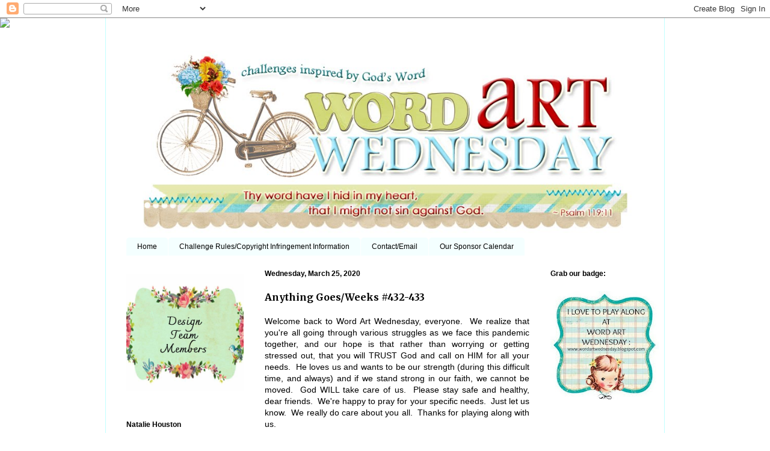

--- FILE ---
content_type: text/html; charset=UTF-8
request_url: https://fresh.inlinkz.com/widget/01bcfbd0917b438c8084ab59a1f343d8
body_size: 3420
content:
<!DOCTYPE html>
<html lang="en">
<head>
    <meta charset="utf-8">
    <meta http-equiv="X-UA-Compatible" content="IE=edge">
    <meta name="viewport" content="width=device-width, initial-scale=1">
    

    <link rel="stylesheet" href="/css/widget/app.css?id=c0f0f1ea1d2b47ba2fa4">

    <!-- CSRF Token -->
    <meta name="w-csrf-token" content="VnI8yGU9AUQ9dItFq91A1BxqSzKJ6IRwP9UACP18">

    <style>
        #please-wait {
            position: absolute;
            top: 0;
            left: 0;
            width: 100%;
            height: 200px;
            transition: 0.15s all ease;
            opacity: 1;
            pointer-events: none;
            z-index: 99;
        }

        #please-wait > span {
            position: absolute;
            transform: translateX(-50%) translateY(-50%);
            top: 50%;
            left: 50%;
            text-align: center;
            /*padding: 13px;*/
            font-size: 15px;
            font-weight: bold;
            color: #3498db;
            border-radius: 4px;
            line-height: 1;
        }

        #frog-loader {
            transition: fill-opacity 0.5s, stroke-width 0.5s, opacity 0.5s;
            width: 90px;
            padding-bottom: 10px;
            fill: #3498db;
            fill-opacity: 0;
            stroke: #3498db;
            stroke-width: 5px;
            opacity: 0;
        }

        #frog-loader.loaded {
            stroke-width: 0;
            fill-opacity: 1;
        }

        #frog-loading {
            font-size: 20px;
        }

        .transparent-body {
            background: transparent;
            border: 1px solid rgba(240,240,240,0.5);
            border-radius: 2px;
        }

        #fallback {
            position: absolute;
            transform: translateX(-50%) translateY(-50%);
            top: 90%;
            left: 50%;
            text-align: center;
            font-size: 15px;
            display: none;
        }

        #fallback.shown {
            display: block;
        }

        #fallback a {
            color: #5f5f5f;
        }

        #fallback a:hover {
            color: #000;
        }
    </style>
</head>


<body class="">
    <!--FROG LOADER-->
    <div id="please-wait">
        <span>
            <div id="frog-loader"></div>
            <div id="frog-loading">Loading...</div>
        </span>

    </div>

    
        
            
        
    

    <!--ACTUAL WIDGET-->
    <div id="__ILWidgetContainer">
        <div id="__ILData" data-campaign="{&quot;checks&quot;:{&quot;blocks_mixed_content&quot;:false,&quot;preloads_input_url&quot;:false,&quot;host_is_inlinkz&quot;:false},&quot;id&quot;:&quot;01bcfbd0917b438c8084ab59a1f343d8&quot;,&quot;type&quot;:&quot;image_text&quot;,&quot;title&quot;:&quot;Word Art Wednesday #432 - #433&quot;,&quot;description&quot;:&quot;&lt;div&gt;Thank you for playing along with us.&amp;nbsp; God bless!&lt;\/div&gt;&quot;,&quot;opens&quot;:1585119600,&quot;closes&quot;:1586286000,&quot;open_now&quot;:false,&quot;closed_at&quot;:1586286990,&quot;closed_by&quot;:&quot;time&quot;,&quot;closed_temp&quot;:false,&quot;isGiveaway&quot;:false,&quot;hasWinner&quot;:false,&quot;mayLoad&quot;:true,&quot;hidden_index&quot;:false,&quot;advanced&quot;:{&quot;linkless&quot;:false,&quot;backlinks&quot;:false,&quot;order&quot;:&quot;oldest&quot;,&quot;size&quot;:&quot;small&quot;,&quot;pagination_default&quot;:25,&quot;max_entries&quot;:null,&quot;max_entries_per_site&quot;:null},&quot;owner&quot;:{&quot;id&quot;:&quot;959829c013a7469db217b4162d3078a1&quot;,&quot;sites&quot;:[{&quot;component&quot;:&quot;wordartwednesday.blogspot.com&quot;,&quot;subdomain&quot;:&quot;wordartwednesday&quot;,&quot;domain&quot;:&quot;blogspot.com&quot;,&quot;blurredThumbnail&quot;:&quot;\/\/inlinkz.nyc3.digitaloceanspaces.com\/blog_thumbs\/blurred\/&quot;}],&quot;followers&quot;:[&quot;9ea1d80cef3242f28c55e6e01b9d2183&quot;,&quot;41bbbaab95a44ab39cc838c6d5f6dc91&quot;,&quot;6d3c59bd6a7a49479837920f059d2237&quot;,&quot;649c92b0046f4f45b6576c5bd8a2473f&quot;,&quot;7d0f4c44bb754172b953b32837cf9df2&quot;,&quot;235bd28493fc41fcaa1c2b7780a2c874&quot;,&quot;b4e97b7202cd460bbe2fa0e2b0b7c5e8&quot;,&quot;cac0a50512084e2e8b0f27a1577708c3&quot;,&quot;9c2d815d109549c5b52cd5b60587674b&quot;,&quot;56f1851a388d46d0944289edc59ce17f&quot;,&quot;35ab7cfd63cb4f67aeb35bca3cf8c1e9&quot;,&quot;47a2bd16f2474f2cbd561609330ac5ac&quot;,&quot;d37de7c44ffc4f1e8dbb2db4f2191834&quot;,&quot;0e0403ab39ab482a9d1043037f2aae08&quot;,&quot;2325a77e2dda4ab0b14278743eb4826b&quot;,&quot;3228a4dd20b34189b88fb11ca7a4e83f&quot;,&quot;c79eeabfe3f64e649d89a9539af8921d&quot;,&quot;58200cf8750a47f6be019e2b1c716521&quot;,&quot;40e68d2564914ad1accd1c24abbdaf36&quot;,&quot;a7695292bb334b2bb0c9e4407aff9a79&quot;,&quot;363e6e4c100248ddac55754275093463&quot;,&quot;e89e027fb0db4d4fb8ab81b8d55cadc5&quot;,&quot;f67333bad15143d4a35c9bb59ed2f825&quot;,&quot;b9ead4b0c2f7439c80c53eb23ac2577b&quot;,&quot;a061c8b7f89a4549888eb16ec2fbd84a&quot;,&quot;aea1b2666afd418dbd99dbabfac237c4&quot;,&quot;0fce94fe24404f4ba98e79588899f376&quot;,&quot;06aab111b5f24807877246f5b02ddc9f&quot;,&quot;bb0328ff0ca5492bbd9674f7a4168913&quot;,&quot;8a1a80af39074873bd7a02f4daf3b868&quot;,&quot;a553c5ff4908475188f9c1e8afc12dcd&quot;,&quot;abfa5c55955b4a5ebfb4d7c6cf3ba3f4&quot;,&quot;c9c2cd79add94c139768df03fabdcb95&quot;,&quot;598c1510b39d47d5a004ff1b02ec62b4&quot;,&quot;a5075218c36a45dba64698047e4a29fa&quot;,&quot;a6bde9b1c3554a57a5ec8ad3a78193ec&quot;,&quot;7e4bae74cf124c259fe8c358cf0bc67c&quot;,&quot;e124bd8cfdaf44c0bab946318c13811c&quot;,&quot;012a104e73f0413790188b9d48db31ac&quot;,&quot;44720166f5c54223a018d433fd91e396&quot;,&quot;9ea2de9ba36b4485b704d1a43e55b639&quot;,&quot;ebedfbaac4f94fb589fd4ca4a3a8bdd2&quot;,&quot;ec75bb7367c14b54b8a67ef2d7dce999&quot;,&quot;041e76dee338458caa5cb074d131daf0&quot;,&quot;b3ca984460604394b604d66a27ea8dac&quot;,&quot;6c6abc093a9d46e1a69cb5c4889c651a&quot;,&quot;0849d8fa85f9496082f5b3c4bfadea41&quot;,&quot;7ba4f02edf77491e824e4118f0cee8f7&quot;,&quot;a038615b1a274f8f81054a622e0a5648&quot;,&quot;515fa73f29e14772bb21bd44285cf72e&quot;,&quot;45944c3d1a9d438b844f1818614a83e7&quot;,&quot;558083c12e404da5a17428787c5048c6&quot;,&quot;4806ccc03c44460086d3d54b50bf1a80&quot;,&quot;5ca7ea592ab3403983b2770b1da2d007&quot;,&quot;e0ec81ba035d4f648853d7fcf54660fd&quot;,&quot;4d31a14b60db4d7f9b8cd21cd0ac0f6f&quot;,&quot;bbf8fdcd4201433dbda81ca1527eff95&quot;,&quot;134c04722a1b4ede8c39917a269c1bbc&quot;,&quot;f595b8888d1b4560a489012a4f4a7252&quot;,&quot;daae840df90043ad8039d8e14b9ba09f&quot;,&quot;a1885e44bac041a8a77b1699545f678e&quot;,&quot;0b8373de76454cfcb54a7cf9ee5868d9&quot;,&quot;33030ae0e99d43bf90b504afe84054ad&quot;,&quot;b06d46d636bf4debb4926d6971136d22&quot;,&quot;a6688147e9fe406aaf4d5b4bbee6a02f&quot;,&quot;0b338c29f7c444e6af41a54569116376&quot;,&quot;32337edbc84d4a05b2b11343700e847e&quot;,&quot;1181102e602249f186bb45575cf6ac18&quot;,&quot;f75bb072853445dc9590532f52d37493&quot;,&quot;521e3d2e26674fcd9b0ce6ee7f3907fc&quot;,&quot;32e60a3b042c45cb91331f1bfd1e8513&quot;,&quot;feccdabfb8bf44d788e52b5041cebf70&quot;,&quot;958e6182421a451597c16ad8be95cb5c&quot;,&quot;853499ee90ac4484874b046e67e3aeac&quot;,&quot;bf88ac2e58144fd8b52b0ae53ee30bf4&quot;,&quot;f98c9a7302eb4046829661408bdfedda&quot;,&quot;61d4eda692bb4e6f92f40f6fca41f1eb&quot;,&quot;b5e054d89bc74990b4a0b9c965cee1ca&quot;,&quot;a1ac009d204048b5a538af2131b9ae95&quot;,&quot;a7320e2db2924799b2f924402ca23e3d&quot;,&quot;0752e240e7c048168f886461e6de0bd0&quot;,&quot;c88a021520184ada9bc37d7edbb4577b&quot;,&quot;130fa95b096b45af9fa2aaa431e2596c&quot;,&quot;c88bdc2dedbc40aeb62a655a60e4590e&quot;,&quot;db0f50969fc74aaea86bfd69261b5049&quot;,&quot;1c9facc7065a4391b651bea3b1132658&quot;,&quot;acf09d51a3f5484ca21bfdbd991705e8&quot;,&quot;ec92709f9384456798dbb206614db217&quot;,&quot;6395e455af28436cb716b261527ed5a2&quot;,&quot;432180f3201e403381ae9d9c21d5c92d&quot;,&quot;227d622fc55e424599433072ef2f65c8&quot;,&quot;952a0e11de01409d82502c91229d24a5&quot;,&quot;0d01929cc8fd42fea31d56fcd4df8763&quot;,&quot;1d140768ac224a2692f5097b1e3a5726&quot;,&quot;16c3da6844d1402f8496559397f26c28&quot;],&quot;host_url&quot;:&quot;https:\/\/wordartwednesday.blogspot.com\/2020\/03\/anything-goesweeks-432-433.html&quot;,&quot;subscription&quot;:{&quot;role&quot;:&quot;legacy_user&quot;,&quot;features&quot;:{&quot;whitelabel&quot;:false,&quot;direct_links&quot;:true,&quot;bloghops&quot;:true}}},&quot;entrant&quot;:null,&quot;links&quot;:{&quot;widget-1&quot;:&quot;https:\/\/fresh.inlinkz.com\/documentation#why-do-i-need-to-verify-my-entry&quot;,&quot;widget-ff&quot;:&quot;https:\/\/fresh.inlinkz.com\/documentation#why-do-i-get-a-message-this-connection-is-not-secure&quot;,&quot;widget-4&quot;:&quot;https:\/\/fresh.inlinkz.com\/documentation#how-do-i-add-a-link-to-a-link-party&quot;}}">
            <widget></widget>
        </div>
    </div>

    
    <script src="/js/widget/FrogLoader.js?id=3c29aa30d5ebd92df03c"></script>
    <script async src="/js/widget/widget.js?id=21602890a43ce0540915"></script>
</body>
</html>